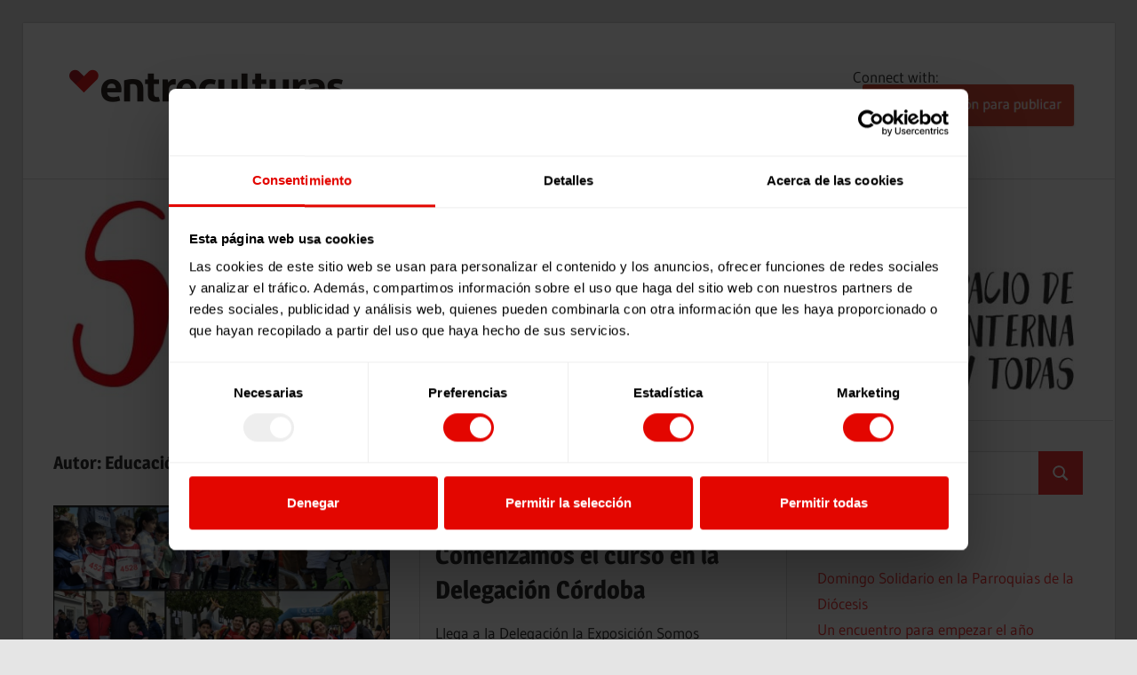

--- FILE ---
content_type: text/html; charset=UTF-8
request_url: https://somos.entreculturas.org/author/educacion_cordoba/
body_size: 15493
content:
<!DOCTYPE html>
<html lang="es">

<head>
<meta charset="UTF-8">
<meta name="viewport" content="width=device-width, initial-scale=1">
<link rel="profile" href="http://gmpg.org/xfn/11">
<link rel="pingback" href="https://somos.entreculturas.org/xmlrpc.php">

<title>Educación Córdoba &#8211; Somos Entreculturas</title>
<meta name='robots' content='noindex, nofollow' />
	<style>img:is([sizes="auto" i], [sizes^="auto," i]) { contain-intrinsic-size: 3000px 1500px }</style>
	<link rel="alternate" type="application/rss+xml" title="Somos Entreculturas &raquo; Feed" href="https://somos.entreculturas.org/feed/" />
<link rel="alternate" type="application/rss+xml" title="Somos Entreculturas &raquo; Feed de los comentarios" href="https://somos.entreculturas.org/comments/feed/" />
<link rel="alternate" type="application/rss+xml" title="Somos Entreculturas &raquo; Feed de entradas de Educación Córdoba" href="/feed/" />
		<!-- This site uses the Google Analytics by ExactMetrics plugin v8.5.0 - Using Analytics tracking - https://www.exactmetrics.com/ -->
							<script src="//www.googletagmanager.com/gtag/js?id=G-XQQJSM6Y11"  data-cfasync="false" data-wpfc-render="false" type="text/javascript" async></script>
			<script data-cfasync="false" data-wpfc-render="false" type="text/javascript">
				var em_version = '8.5.0';
				var em_track_user = true;
				var em_no_track_reason = '';
								var ExactMetricsDefaultLocations = {"page_location":"https:\/\/somos.entreculturas.org\/author\/educacion_cordoba\/"};
				if ( typeof ExactMetricsPrivacyGuardFilter === 'function' ) {
					var ExactMetricsLocations = (typeof ExactMetricsExcludeQuery === 'object') ? ExactMetricsPrivacyGuardFilter( ExactMetricsExcludeQuery ) : ExactMetricsPrivacyGuardFilter( ExactMetricsDefaultLocations );
				} else {
					var ExactMetricsLocations = (typeof ExactMetricsExcludeQuery === 'object') ? ExactMetricsExcludeQuery : ExactMetricsDefaultLocations;
				}

								var disableStrs = [
										'ga-disable-G-XQQJSM6Y11',
									];

				/* Function to detect opted out users */
				function __gtagTrackerIsOptedOut() {
					for (var index = 0; index < disableStrs.length; index++) {
						if (document.cookie.indexOf(disableStrs[index] + '=true') > -1) {
							return true;
						}
					}

					return false;
				}

				/* Disable tracking if the opt-out cookie exists. */
				if (__gtagTrackerIsOptedOut()) {
					for (var index = 0; index < disableStrs.length; index++) {
						window[disableStrs[index]] = true;
					}
				}

				/* Opt-out function */
				function __gtagTrackerOptout() {
					for (var index = 0; index < disableStrs.length; index++) {
						document.cookie = disableStrs[index] + '=true; expires=Thu, 31 Dec 2099 23:59:59 UTC; path=/';
						window[disableStrs[index]] = true;
					}
				}

				if ('undefined' === typeof gaOptout) {
					function gaOptout() {
						__gtagTrackerOptout();
					}
				}
								window.dataLayer = window.dataLayer || [];

				window.ExactMetricsDualTracker = {
					helpers: {},
					trackers: {},
				};
				if (em_track_user) {
					function __gtagDataLayer() {
						dataLayer.push(arguments);
					}

					function __gtagTracker(type, name, parameters) {
						if (!parameters) {
							parameters = {};
						}

						if (parameters.send_to) {
							__gtagDataLayer.apply(null, arguments);
							return;
						}

						if (type === 'event') {
														parameters.send_to = exactmetrics_frontend.v4_id;
							var hookName = name;
							if (typeof parameters['event_category'] !== 'undefined') {
								hookName = parameters['event_category'] + ':' + name;
							}

							if (typeof ExactMetricsDualTracker.trackers[hookName] !== 'undefined') {
								ExactMetricsDualTracker.trackers[hookName](parameters);
							} else {
								__gtagDataLayer('event', name, parameters);
							}
							
						} else {
							__gtagDataLayer.apply(null, arguments);
						}
					}

					__gtagTracker('js', new Date());
					__gtagTracker('set', {
						'developer_id.dNDMyYj': true,
											});
					if ( ExactMetricsLocations.page_location ) {
						__gtagTracker('set', ExactMetricsLocations);
					}
										__gtagTracker('config', 'G-XQQJSM6Y11', {"forceSSL":"true"} );
															window.gtag = __gtagTracker;										(function () {
						/* https://developers.google.com/analytics/devguides/collection/analyticsjs/ */
						/* ga and __gaTracker compatibility shim. */
						var noopfn = function () {
							return null;
						};
						var newtracker = function () {
							return new Tracker();
						};
						var Tracker = function () {
							return null;
						};
						var p = Tracker.prototype;
						p.get = noopfn;
						p.set = noopfn;
						p.send = function () {
							var args = Array.prototype.slice.call(arguments);
							args.unshift('send');
							__gaTracker.apply(null, args);
						};
						var __gaTracker = function () {
							var len = arguments.length;
							if (len === 0) {
								return;
							}
							var f = arguments[len - 1];
							if (typeof f !== 'object' || f === null || typeof f.hitCallback !== 'function') {
								if ('send' === arguments[0]) {
									var hitConverted, hitObject = false, action;
									if ('event' === arguments[1]) {
										if ('undefined' !== typeof arguments[3]) {
											hitObject = {
												'eventAction': arguments[3],
												'eventCategory': arguments[2],
												'eventLabel': arguments[4],
												'value': arguments[5] ? arguments[5] : 1,
											}
										}
									}
									if ('pageview' === arguments[1]) {
										if ('undefined' !== typeof arguments[2]) {
											hitObject = {
												'eventAction': 'page_view',
												'page_path': arguments[2],
											}
										}
									}
									if (typeof arguments[2] === 'object') {
										hitObject = arguments[2];
									}
									if (typeof arguments[5] === 'object') {
										Object.assign(hitObject, arguments[5]);
									}
									if ('undefined' !== typeof arguments[1].hitType) {
										hitObject = arguments[1];
										if ('pageview' === hitObject.hitType) {
											hitObject.eventAction = 'page_view';
										}
									}
									if (hitObject) {
										action = 'timing' === arguments[1].hitType ? 'timing_complete' : hitObject.eventAction;
										hitConverted = mapArgs(hitObject);
										__gtagTracker('event', action, hitConverted);
									}
								}
								return;
							}

							function mapArgs(args) {
								var arg, hit = {};
								var gaMap = {
									'eventCategory': 'event_category',
									'eventAction': 'event_action',
									'eventLabel': 'event_label',
									'eventValue': 'event_value',
									'nonInteraction': 'non_interaction',
									'timingCategory': 'event_category',
									'timingVar': 'name',
									'timingValue': 'value',
									'timingLabel': 'event_label',
									'page': 'page_path',
									'location': 'page_location',
									'title': 'page_title',
									'referrer' : 'page_referrer',
								};
								for (arg in args) {
																		if (!(!args.hasOwnProperty(arg) || !gaMap.hasOwnProperty(arg))) {
										hit[gaMap[arg]] = args[arg];
									} else {
										hit[arg] = args[arg];
									}
								}
								return hit;
							}

							try {
								f.hitCallback();
							} catch (ex) {
							}
						};
						__gaTracker.create = newtracker;
						__gaTracker.getByName = newtracker;
						__gaTracker.getAll = function () {
							return [];
						};
						__gaTracker.remove = noopfn;
						__gaTracker.loaded = true;
						window['__gaTracker'] = __gaTracker;
					})();
									} else {
										console.log("");
					(function () {
						function __gtagTracker() {
							return null;
						}

						window['__gtagTracker'] = __gtagTracker;
						window['gtag'] = __gtagTracker;
					})();
									}
			</script>
				<!-- / Google Analytics by ExactMetrics -->
		<script type="text/javascript">
/* <![CDATA[ */
window._wpemojiSettings = {"baseUrl":"https:\/\/s.w.org\/images\/core\/emoji\/16.0.1\/72x72\/","ext":".png","svgUrl":"https:\/\/s.w.org\/images\/core\/emoji\/16.0.1\/svg\/","svgExt":".svg","source":{"concatemoji":"https:\/\/somos.entreculturas.org\/wp-includes\/js\/wp-emoji-release.min.js?ver=6.8.3"}};
/*! This file is auto-generated */
!function(s,n){var o,i,e;function c(e){try{var t={supportTests:e,timestamp:(new Date).valueOf()};sessionStorage.setItem(o,JSON.stringify(t))}catch(e){}}function p(e,t,n){e.clearRect(0,0,e.canvas.width,e.canvas.height),e.fillText(t,0,0);var t=new Uint32Array(e.getImageData(0,0,e.canvas.width,e.canvas.height).data),a=(e.clearRect(0,0,e.canvas.width,e.canvas.height),e.fillText(n,0,0),new Uint32Array(e.getImageData(0,0,e.canvas.width,e.canvas.height).data));return t.every(function(e,t){return e===a[t]})}function u(e,t){e.clearRect(0,0,e.canvas.width,e.canvas.height),e.fillText(t,0,0);for(var n=e.getImageData(16,16,1,1),a=0;a<n.data.length;a++)if(0!==n.data[a])return!1;return!0}function f(e,t,n,a){switch(t){case"flag":return n(e,"\ud83c\udff3\ufe0f\u200d\u26a7\ufe0f","\ud83c\udff3\ufe0f\u200b\u26a7\ufe0f")?!1:!n(e,"\ud83c\udde8\ud83c\uddf6","\ud83c\udde8\u200b\ud83c\uddf6")&&!n(e,"\ud83c\udff4\udb40\udc67\udb40\udc62\udb40\udc65\udb40\udc6e\udb40\udc67\udb40\udc7f","\ud83c\udff4\u200b\udb40\udc67\u200b\udb40\udc62\u200b\udb40\udc65\u200b\udb40\udc6e\u200b\udb40\udc67\u200b\udb40\udc7f");case"emoji":return!a(e,"\ud83e\udedf")}return!1}function g(e,t,n,a){var r="undefined"!=typeof WorkerGlobalScope&&self instanceof WorkerGlobalScope?new OffscreenCanvas(300,150):s.createElement("canvas"),o=r.getContext("2d",{willReadFrequently:!0}),i=(o.textBaseline="top",o.font="600 32px Arial",{});return e.forEach(function(e){i[e]=t(o,e,n,a)}),i}function t(e){var t=s.createElement("script");t.src=e,t.defer=!0,s.head.appendChild(t)}"undefined"!=typeof Promise&&(o="wpEmojiSettingsSupports",i=["flag","emoji"],n.supports={everything:!0,everythingExceptFlag:!0},e=new Promise(function(e){s.addEventListener("DOMContentLoaded",e,{once:!0})}),new Promise(function(t){var n=function(){try{var e=JSON.parse(sessionStorage.getItem(o));if("object"==typeof e&&"number"==typeof e.timestamp&&(new Date).valueOf()<e.timestamp+604800&&"object"==typeof e.supportTests)return e.supportTests}catch(e){}return null}();if(!n){if("undefined"!=typeof Worker&&"undefined"!=typeof OffscreenCanvas&&"undefined"!=typeof URL&&URL.createObjectURL&&"undefined"!=typeof Blob)try{var e="postMessage("+g.toString()+"("+[JSON.stringify(i),f.toString(),p.toString(),u.toString()].join(",")+"));",a=new Blob([e],{type:"text/javascript"}),r=new Worker(URL.createObjectURL(a),{name:"wpTestEmojiSupports"});return void(r.onmessage=function(e){c(n=e.data),r.terminate(),t(n)})}catch(e){}c(n=g(i,f,p,u))}t(n)}).then(function(e){for(var t in e)n.supports[t]=e[t],n.supports.everything=n.supports.everything&&n.supports[t],"flag"!==t&&(n.supports.everythingExceptFlag=n.supports.everythingExceptFlag&&n.supports[t]);n.supports.everythingExceptFlag=n.supports.everythingExceptFlag&&!n.supports.flag,n.DOMReady=!1,n.readyCallback=function(){n.DOMReady=!0}}).then(function(){return e}).then(function(){var e;n.supports.everything||(n.readyCallback(),(e=n.source||{}).concatemoji?t(e.concatemoji):e.wpemoji&&e.twemoji&&(t(e.twemoji),t(e.wpemoji)))}))}((window,document),window._wpemojiSettings);
/* ]]> */
</script>
<link rel='stylesheet' id='wellington-theme-fonts-css' href='https://somos.entreculturas.org/wp-content/fonts/a35b9d7e81a8611639f9da47fc4b3c92.css?ver=20201110' type='text/css' media='all' />
<style id='wp-emoji-styles-inline-css' type='text/css'>

	img.wp-smiley, img.emoji {
		display: inline !important;
		border: none !important;
		box-shadow: none !important;
		height: 1em !important;
		width: 1em !important;
		margin: 0 0.07em !important;
		vertical-align: -0.1em !important;
		background: none !important;
		padding: 0 !important;
	}
</style>
<link rel='stylesheet' id='wp-block-library-css' href='https://somos.entreculturas.org/wp-includes/css/dist/block-library/style.min.css?ver=6.8.3' type='text/css' media='all' />
<style id='classic-theme-styles-inline-css' type='text/css'>
/*! This file is auto-generated */
.wp-block-button__link{color:#fff;background-color:#32373c;border-radius:9999px;box-shadow:none;text-decoration:none;padding:calc(.667em + 2px) calc(1.333em + 2px);font-size:1.125em}.wp-block-file__button{background:#32373c;color:#fff;text-decoration:none}
</style>
<style id='global-styles-inline-css' type='text/css'>
:root{--wp--preset--aspect-ratio--square: 1;--wp--preset--aspect-ratio--4-3: 4/3;--wp--preset--aspect-ratio--3-4: 3/4;--wp--preset--aspect-ratio--3-2: 3/2;--wp--preset--aspect-ratio--2-3: 2/3;--wp--preset--aspect-ratio--16-9: 16/9;--wp--preset--aspect-ratio--9-16: 9/16;--wp--preset--color--black: #000000;--wp--preset--color--cyan-bluish-gray: #abb8c3;--wp--preset--color--white: #ffffff;--wp--preset--color--pale-pink: #f78da7;--wp--preset--color--vivid-red: #cf2e2e;--wp--preset--color--luminous-vivid-orange: #ff6900;--wp--preset--color--luminous-vivid-amber: #fcb900;--wp--preset--color--light-green-cyan: #7bdcb5;--wp--preset--color--vivid-green-cyan: #00d084;--wp--preset--color--pale-cyan-blue: #8ed1fc;--wp--preset--color--vivid-cyan-blue: #0693e3;--wp--preset--color--vivid-purple: #9b51e0;--wp--preset--color--primary: #ee3333;--wp--preset--color--secondary: #d51a1a;--wp--preset--color--tertiary: #bb0000;--wp--preset--color--accent: #3333ee;--wp--preset--color--highlight: #eeee33;--wp--preset--color--light-gray: #fafafa;--wp--preset--color--gray: #999999;--wp--preset--color--dark-gray: #303030;--wp--preset--gradient--vivid-cyan-blue-to-vivid-purple: linear-gradient(135deg,rgba(6,147,227,1) 0%,rgb(155,81,224) 100%);--wp--preset--gradient--light-green-cyan-to-vivid-green-cyan: linear-gradient(135deg,rgb(122,220,180) 0%,rgb(0,208,130) 100%);--wp--preset--gradient--luminous-vivid-amber-to-luminous-vivid-orange: linear-gradient(135deg,rgba(252,185,0,1) 0%,rgba(255,105,0,1) 100%);--wp--preset--gradient--luminous-vivid-orange-to-vivid-red: linear-gradient(135deg,rgba(255,105,0,1) 0%,rgb(207,46,46) 100%);--wp--preset--gradient--very-light-gray-to-cyan-bluish-gray: linear-gradient(135deg,rgb(238,238,238) 0%,rgb(169,184,195) 100%);--wp--preset--gradient--cool-to-warm-spectrum: linear-gradient(135deg,rgb(74,234,220) 0%,rgb(151,120,209) 20%,rgb(207,42,186) 40%,rgb(238,44,130) 60%,rgb(251,105,98) 80%,rgb(254,248,76) 100%);--wp--preset--gradient--blush-light-purple: linear-gradient(135deg,rgb(255,206,236) 0%,rgb(152,150,240) 100%);--wp--preset--gradient--blush-bordeaux: linear-gradient(135deg,rgb(254,205,165) 0%,rgb(254,45,45) 50%,rgb(107,0,62) 100%);--wp--preset--gradient--luminous-dusk: linear-gradient(135deg,rgb(255,203,112) 0%,rgb(199,81,192) 50%,rgb(65,88,208) 100%);--wp--preset--gradient--pale-ocean: linear-gradient(135deg,rgb(255,245,203) 0%,rgb(182,227,212) 50%,rgb(51,167,181) 100%);--wp--preset--gradient--electric-grass: linear-gradient(135deg,rgb(202,248,128) 0%,rgb(113,206,126) 100%);--wp--preset--gradient--midnight: linear-gradient(135deg,rgb(2,3,129) 0%,rgb(40,116,252) 100%);--wp--preset--font-size--small: 13px;--wp--preset--font-size--medium: 20px;--wp--preset--font-size--large: 36px;--wp--preset--font-size--x-large: 42px;--wp--preset--spacing--20: 0.44rem;--wp--preset--spacing--30: 0.67rem;--wp--preset--spacing--40: 1rem;--wp--preset--spacing--50: 1.5rem;--wp--preset--spacing--60: 2.25rem;--wp--preset--spacing--70: 3.38rem;--wp--preset--spacing--80: 5.06rem;--wp--preset--shadow--natural: 6px 6px 9px rgba(0, 0, 0, 0.2);--wp--preset--shadow--deep: 12px 12px 50px rgba(0, 0, 0, 0.4);--wp--preset--shadow--sharp: 6px 6px 0px rgba(0, 0, 0, 0.2);--wp--preset--shadow--outlined: 6px 6px 0px -3px rgba(255, 255, 255, 1), 6px 6px rgba(0, 0, 0, 1);--wp--preset--shadow--crisp: 6px 6px 0px rgba(0, 0, 0, 1);}:where(.is-layout-flex){gap: 0.5em;}:where(.is-layout-grid){gap: 0.5em;}body .is-layout-flex{display: flex;}.is-layout-flex{flex-wrap: wrap;align-items: center;}.is-layout-flex > :is(*, div){margin: 0;}body .is-layout-grid{display: grid;}.is-layout-grid > :is(*, div){margin: 0;}:where(.wp-block-columns.is-layout-flex){gap: 2em;}:where(.wp-block-columns.is-layout-grid){gap: 2em;}:where(.wp-block-post-template.is-layout-flex){gap: 1.25em;}:where(.wp-block-post-template.is-layout-grid){gap: 1.25em;}.has-black-color{color: var(--wp--preset--color--black) !important;}.has-cyan-bluish-gray-color{color: var(--wp--preset--color--cyan-bluish-gray) !important;}.has-white-color{color: var(--wp--preset--color--white) !important;}.has-pale-pink-color{color: var(--wp--preset--color--pale-pink) !important;}.has-vivid-red-color{color: var(--wp--preset--color--vivid-red) !important;}.has-luminous-vivid-orange-color{color: var(--wp--preset--color--luminous-vivid-orange) !important;}.has-luminous-vivid-amber-color{color: var(--wp--preset--color--luminous-vivid-amber) !important;}.has-light-green-cyan-color{color: var(--wp--preset--color--light-green-cyan) !important;}.has-vivid-green-cyan-color{color: var(--wp--preset--color--vivid-green-cyan) !important;}.has-pale-cyan-blue-color{color: var(--wp--preset--color--pale-cyan-blue) !important;}.has-vivid-cyan-blue-color{color: var(--wp--preset--color--vivid-cyan-blue) !important;}.has-vivid-purple-color{color: var(--wp--preset--color--vivid-purple) !important;}.has-black-background-color{background-color: var(--wp--preset--color--black) !important;}.has-cyan-bluish-gray-background-color{background-color: var(--wp--preset--color--cyan-bluish-gray) !important;}.has-white-background-color{background-color: var(--wp--preset--color--white) !important;}.has-pale-pink-background-color{background-color: var(--wp--preset--color--pale-pink) !important;}.has-vivid-red-background-color{background-color: var(--wp--preset--color--vivid-red) !important;}.has-luminous-vivid-orange-background-color{background-color: var(--wp--preset--color--luminous-vivid-orange) !important;}.has-luminous-vivid-amber-background-color{background-color: var(--wp--preset--color--luminous-vivid-amber) !important;}.has-light-green-cyan-background-color{background-color: var(--wp--preset--color--light-green-cyan) !important;}.has-vivid-green-cyan-background-color{background-color: var(--wp--preset--color--vivid-green-cyan) !important;}.has-pale-cyan-blue-background-color{background-color: var(--wp--preset--color--pale-cyan-blue) !important;}.has-vivid-cyan-blue-background-color{background-color: var(--wp--preset--color--vivid-cyan-blue) !important;}.has-vivid-purple-background-color{background-color: var(--wp--preset--color--vivid-purple) !important;}.has-black-border-color{border-color: var(--wp--preset--color--black) !important;}.has-cyan-bluish-gray-border-color{border-color: var(--wp--preset--color--cyan-bluish-gray) !important;}.has-white-border-color{border-color: var(--wp--preset--color--white) !important;}.has-pale-pink-border-color{border-color: var(--wp--preset--color--pale-pink) !important;}.has-vivid-red-border-color{border-color: var(--wp--preset--color--vivid-red) !important;}.has-luminous-vivid-orange-border-color{border-color: var(--wp--preset--color--luminous-vivid-orange) !important;}.has-luminous-vivid-amber-border-color{border-color: var(--wp--preset--color--luminous-vivid-amber) !important;}.has-light-green-cyan-border-color{border-color: var(--wp--preset--color--light-green-cyan) !important;}.has-vivid-green-cyan-border-color{border-color: var(--wp--preset--color--vivid-green-cyan) !important;}.has-pale-cyan-blue-border-color{border-color: var(--wp--preset--color--pale-cyan-blue) !important;}.has-vivid-cyan-blue-border-color{border-color: var(--wp--preset--color--vivid-cyan-blue) !important;}.has-vivid-purple-border-color{border-color: var(--wp--preset--color--vivid-purple) !important;}.has-vivid-cyan-blue-to-vivid-purple-gradient-background{background: var(--wp--preset--gradient--vivid-cyan-blue-to-vivid-purple) !important;}.has-light-green-cyan-to-vivid-green-cyan-gradient-background{background: var(--wp--preset--gradient--light-green-cyan-to-vivid-green-cyan) !important;}.has-luminous-vivid-amber-to-luminous-vivid-orange-gradient-background{background: var(--wp--preset--gradient--luminous-vivid-amber-to-luminous-vivid-orange) !important;}.has-luminous-vivid-orange-to-vivid-red-gradient-background{background: var(--wp--preset--gradient--luminous-vivid-orange-to-vivid-red) !important;}.has-very-light-gray-to-cyan-bluish-gray-gradient-background{background: var(--wp--preset--gradient--very-light-gray-to-cyan-bluish-gray) !important;}.has-cool-to-warm-spectrum-gradient-background{background: var(--wp--preset--gradient--cool-to-warm-spectrum) !important;}.has-blush-light-purple-gradient-background{background: var(--wp--preset--gradient--blush-light-purple) !important;}.has-blush-bordeaux-gradient-background{background: var(--wp--preset--gradient--blush-bordeaux) !important;}.has-luminous-dusk-gradient-background{background: var(--wp--preset--gradient--luminous-dusk) !important;}.has-pale-ocean-gradient-background{background: var(--wp--preset--gradient--pale-ocean) !important;}.has-electric-grass-gradient-background{background: var(--wp--preset--gradient--electric-grass) !important;}.has-midnight-gradient-background{background: var(--wp--preset--gradient--midnight) !important;}.has-small-font-size{font-size: var(--wp--preset--font-size--small) !important;}.has-medium-font-size{font-size: var(--wp--preset--font-size--medium) !important;}.has-large-font-size{font-size: var(--wp--preset--font-size--large) !important;}.has-x-large-font-size{font-size: var(--wp--preset--font-size--x-large) !important;}
:where(.wp-block-post-template.is-layout-flex){gap: 1.25em;}:where(.wp-block-post-template.is-layout-grid){gap: 1.25em;}
:where(.wp-block-columns.is-layout-flex){gap: 2em;}:where(.wp-block-columns.is-layout-grid){gap: 2em;}
:root :where(.wp-block-pullquote){font-size: 1.5em;line-height: 1.6;}
</style>
<link rel='stylesheet' id='wsl-widget-css' href='https://somos.entreculturas.org/wp-content/plugins/wordpress-social-login/assets/css/style.css?ver=6.8.3' type='text/css' media='all' />
<link rel='stylesheet' id='wp-ulike-css' href='https://somos.entreculturas.org/wp-content/plugins/wp-ulike/assets/css/wp-ulike.min.css?ver=4.8.3.1' type='text/css' media='all' />
<link rel='stylesheet' id='parent-style-css' href='https://somos.entreculturas.org/wp-content/themes/wellington/style.css?ver=6.8.3' type='text/css' media='all' />
<link rel='stylesheet' id='child-style-css' href='https://somos.entreculturas.org/wp-content/themes/wellington-child/style.css?ver=1.0' type='text/css' media='all' />
<link rel='stylesheet' id='wellington-stylesheet-css' href='https://somos.entreculturas.org/wp-content/themes/wellington-child/style.css?ver=1.0' type='text/css' media='all' />
<style id='wellington-stylesheet-inline-css' type='text/css'>
.site-title, .site-description { position: absolute; clip: rect(1px, 1px, 1px, 1px); width: 1px; height: 1px; overflow: hidden; }
</style>
<link rel='stylesheet' id='wellington-safari-flexbox-fixes-css' href='https://somos.entreculturas.org/wp-content/themes/wellington/assets/css/safari-flexbox-fixes.css?ver=20200420' type='text/css' media='all' />
<link rel='stylesheet' id='__EPYT__style-css' href='https://somos.entreculturas.org/wp-content/plugins/youtube-embed-plus/styles/ytprefs.min.css?ver=14.2.4' type='text/css' media='all' />
<style id='__EPYT__style-inline-css' type='text/css'>

                .epyt-gallery-thumb {
                        width: 33.333%;
                }
                
</style>
<script type="text/javascript" src="https://somos.entreculturas.org/wp-content/plugins/google-analytics-dashboard-for-wp/assets/js/frontend-gtag.min.js?ver=8.5.0" id="exactmetrics-frontend-script-js" async="async" data-wp-strategy="async"></script>
<script data-cfasync="false" data-wpfc-render="false" type="text/javascript" id='exactmetrics-frontend-script-js-extra'>/* <![CDATA[ */
var exactmetrics_frontend = {"js_events_tracking":"true","download_extensions":"zip,mp3,mpeg,pdf,docx,pptx,xlsx,rar","inbound_paths":"[{\"path\":\"\\\/go\\\/\",\"label\":\"affiliate\"},{\"path\":\"\\\/recommend\\\/\",\"label\":\"affiliate\"}]","home_url":"https:\/\/somos.entreculturas.org","hash_tracking":"false","v4_id":"G-XQQJSM6Y11"};/* ]]> */
</script>
<!--[if lt IE 9]>
<script type="text/javascript" src="https://somos.entreculturas.org/wp-content/themes/wellington/assets/js/html5shiv.min.js?ver=3.7.3" id="html5shiv-js"></script>
<![endif]-->
<script type="text/javascript" src="https://somos.entreculturas.org/wp-content/themes/wellington/assets/js/svgxuse.min.js?ver=1.2.6" id="svgxuse-js"></script>
<script type="text/javascript" src="https://somos.entreculturas.org/wp-includes/js/jquery/jquery.min.js?ver=3.7.1" id="jquery-core-js"></script>
<script type="text/javascript" src="https://somos.entreculturas.org/wp-includes/js/jquery/jquery-migrate.min.js?ver=3.4.1" id="jquery-migrate-js"></script>
<script type="text/javascript" id="__ytprefs__-js-extra">
/* <![CDATA[ */
var _EPYT_ = {"ajaxurl":"https:\/\/somos.entreculturas.org\/wp-admin\/admin-ajax.php","security":"5a332cb115","gallery_scrolloffset":"20","eppathtoscripts":"https:\/\/somos.entreculturas.org\/wp-content\/plugins\/youtube-embed-plus\/scripts\/","eppath":"https:\/\/somos.entreculturas.org\/wp-content\/plugins\/youtube-embed-plus\/","epresponsiveselector":"[\"iframe.__youtube_prefs_widget__\"]","epdovol":"1","version":"14.2.4","evselector":"iframe.__youtube_prefs__[src], iframe[src*=\"youtube.com\/embed\/\"], iframe[src*=\"youtube-nocookie.com\/embed\/\"]","ajax_compat":"","maxres_facade":"eager","ytapi_load":"light","pause_others":"","stopMobileBuffer":"1","facade_mode":"","not_live_on_channel":""};
/* ]]> */
</script>
<script type="text/javascript" src="https://somos.entreculturas.org/wp-content/plugins/youtube-embed-plus/scripts/ytprefs.min.js?ver=14.2.4" id="__ytprefs__-js"></script>
<link rel="https://api.w.org/" href="https://somos.entreculturas.org/wp-json/" /><link rel="alternate" title="JSON" type="application/json" href="https://somos.entreculturas.org/wp-json/wp/v2/users/131" /><link rel="EditURI" type="application/rsd+xml" title="RSD" href="https://somos.entreculturas.org/xmlrpc.php?rsd" />
<meta name="generator" content="WordPress 6.8.3" />
<!-- Google Tag Manager -->
<script>(function(w,d,s,l,i){w[l]=w[l]||[];w[l].push({'gtm.start':
new Date().getTime(),event:'gtm.js'});var f=d.getElementsByTagName(s)[0],
j=d.createElement(s),dl=l!='dataLayer'?'&l='+l:'';j.async=true;j.src=
'https://www.googletagmanager.com/gtm.js?id='+i+dl;f.parentNode.insertBefore(j,f);
})(window,document,'script','dataLayer','GTM-T8T36PB');</script>
<!-- End Google Tag Manager --><style type="text/css">.recentcomments a{display:inline !important;padding:0 !important;margin:0 !important;}</style><link rel="icon" href="https://somos.entreculturas.org/wp-content/uploads/2020/10/cropped-faviconEC-32x32.png" sizes="32x32" />
<link rel="icon" href="https://somos.entreculturas.org/wp-content/uploads/2020/10/cropped-faviconEC-192x192.png" sizes="192x192" />
<link rel="apple-touch-icon" href="https://somos.entreculturas.org/wp-content/uploads/2020/10/cropped-faviconEC-180x180.png" />
<meta name="msapplication-TileImage" content="https://somos.entreculturas.org/wp-content/uploads/2020/10/cropped-faviconEC-270x270.png" />
		<style type="text/css" id="wp-custom-css">
			/*
Puedes añadir tu propio CSS aquí.

Haz clic en el icono de ayuda de arriba para averiguar más.
*/
.header-image img {
	width: 100%;
}
.site-title {
    display: block;
}
.sidebar ul {
    list-style: none;
}
.sidebar {
    border-top: 1px solid #ddd;
}
img.avatar.avatar-wordpress-social-login.avatar-40.photo {
    border-radius: 35px;
}
.main-navigation-toggle {
    display: none;
}
.mc4wp-form-fields input[type="email"] {
	width: 100%;
}
footer.entry-footer {
    padding-top: 2em;
}
.site-footer .site-info {
    text-align: center;
	float: none;
}
@media only screen and (max-width: 40em) {
.post-layout-columns .post-wrapper .post-column {
    margin-bottom: 1em;
    border-bottom: #dddddd solid thin;
}}
@media only screen and (min-width: 50em) {
.post-layout-columns .post-wrapper .post-column:nth-child(even) {
    padding: 0 2em 0 1em;
    border-left: #dddddd solid thin;
}
.post-layout-columns .post-wrapper .post-column {
    margin-bottom: 1.5em;}
.post-layout-columns .post-wrapper .post-column article.post {
    margin-bottom: 1.5em;
}}
		</style>
		</head>

<body class="archive author author-educacion_cordoba author-131 wp-custom-logo wp-embed-responsive wp-theme-wellington wp-child-theme-wellington-child post-layout-two-columns post-layout-columns">
<!-- Google Tag Manager (noscript) -->
<noscript><iframe src="https://www.googletagmanager.com/ns.html?id=GTM-T8T36PB"
height="0" width="0" style="display:none;visibility:hidden"></iframe></noscript>
<!-- End Google Tag Manager (noscript) -->
	
	<div id="header-top" class="header-bar-wrap"></div>

	<div id="page" class="hfeed site">

		<a class="skip-link screen-reader-text" href="#content">Saltar al contenido</a>

		
		<header id="masthead" class="site-header clearfix" role="banner">

			<div class="header-main container clearfix">

				<div id="logo" class="site-branding clearfix">

					<a href="https://somos.entreculturas.org/" class="custom-logo-link" rel="home"><img width="350" height="70" src="https://somos.entreculturas.org/wp-content/uploads/2020/10/cropped-LogoEC2020_SinFondo.png" class="custom-logo" alt="Somos Entreculturas" decoding="async" srcset="https://somos.entreculturas.org/wp-content/uploads/2020/10/cropped-LogoEC2020_SinFondo.png 350w, https://somos.entreculturas.org/wp-content/uploads/2020/10/cropped-LogoEC2020_SinFondo-300x60.png 300w" sizes="(max-width: 350px) 100vw, 350px" /></a>					
			<p class="site-title"><a href="https://somos.entreculturas.org/" rel="home">Somos Entreculturas</a></p>

								
			<p class="site-description">Blog de comunicaci&oacute;n interna</p>

			
				</div><!-- .site-branding -->

				<div class="header-widgets clearfix">

					<aside id="codewidget-2" class="header-widget widget_codewidget"><div class="code-widget">
<!--
	wsl_render_auth_widget
	WordPress Social Login 3.0.3.
	http://wordpress.org/plugins/wordpress-social-login/
-->

<style type="text/css">
.wp-social-login-connect-with{}.wp-social-login-provider-list{}.wp-social-login-provider-list a{}.wp-social-login-provider-list img{}.wp-social-login-provider-google img{content: url(/wp-content/uploads/2017/09/IniciaSesionParaPublicar.png);height: 50px}.wsl_connect_with_provider{}</style>

<div class="wp-social-login-widget">

	<div class="wp-social-login-connect-with">Connect with:</div>

	<div class="wp-social-login-provider-list">

		<a rel="nofollow" href="https://somos.entreculturas.org/acceso/?action=wordpress_social_authenticate&#038;mode=login&#038;provider=Google&#038;redirect_to=https%3A%2F%2Fsomos.entreculturas.org%2Fauthor%2Feducacion_cordoba%2F" title="Connect with Google" class="wp-social-login-provider wp-social-login-provider-google" data-provider="Google" role="button">
			<img alt="Google" src="https://somos.entreculturas.org/wp-content/plugins/wordpress-social-login/assets/img/32x32/wpzoom/google.png" aria-hidden="true" />
		</a>

	</div>

	<div class="wp-social-login-widget-clearing"></div>

</div>

<!-- wsl_render_auth_widget -->

</div></aside>
				</div><!-- .header-widgets -->

			</div><!-- .header-main -->

			

	<div id="main-navigation-wrap" class="primary-navigation-wrap">

		
		<button class="primary-menu-toggle menu-toggle" aria-controls="primary-menu" aria-expanded="false" >
			<svg class="icon icon-menu" aria-hidden="true" role="img"> <use xlink:href="https://somos.entreculturas.org/wp-content/themes/wellington/assets/icons/genericons-neue.svg#menu"></use> </svg><svg class="icon icon-close" aria-hidden="true" role="img"> <use xlink:href="https://somos.entreculturas.org/wp-content/themes/wellington/assets/icons/genericons-neue.svg#close"></use> </svg>			<span class="menu-toggle-text">Navegación</span>
		</button>

		<div class="primary-navigation">

			<nav id="site-navigation" class="main-navigation" role="navigation"  aria-label="Menú principal">

							</nav><!-- #site-navigation -->

		</div><!-- .primary-navigation -->

	</div>



		</header><!-- #masthead -->

		
		
			<div id="headimg" class="header-image">

			
				<a href="/">
					<img src="https://somos.entreculturas.org/wp-content/uploads/2017/09/cabecera-somos-final.jpg" srcset="https://somos.entreculturas.org/wp-content/uploads/2017/09/cabecera-somos-final.jpg 1024w, https://somos.entreculturas.org/wp-content/uploads/2017/09/cabecera-somos-final-300x66.jpg 300w, https://somos.entreculturas.org/wp-content/uploads/2017/09/cabecera-somos-final-768x170.jpg 768w, https://somos.entreculturas.org/wp-content/uploads/2017/09/cabecera-somos-final-1280x283.jpg 1280w" width="1024" height="226" alt="Somos Entreculturas">
				</a>

			
			</div>

			
		
		
		<div id="content" class="site-content container clearfix">

	<section id="primary" class="content-archive content-area">
		<main id="main" class="site-main" role="main">

		
			<header class="page-header">

				<h1 class="archive-title">Autor: <span>Educación Córdoba</span></h1>				
			</header><!-- .page-header -->

			<div id="post-wrapper" class="post-wrapper clearfix">

				
<div class="post-column clearfix">

	<article id="post-23265" class="post-23265 post type-post status-publish format-standard has-post-thumbnail hentry category-general tag-correporunacausa tag-carrera-solidaria tag-delegacion-de-cordoba tag-emergencia">

		
			<a class="wp-post-image-link" href="https://somos.entreculturas.org/general/la-carrera-de-entreculturas-de-cordoba-lleno-las-calles-en-pedro-abad/" rel="bookmark">
				<img width="880" height="660" src="https://somos.entreculturas.org/wp-content/uploads/2025/03/IMG-20250318-WA0000-880x660.jpg" class="attachment-post-thumbnail size-post-thumbnail wp-post-image" alt="" decoding="async" fetchpriority="high" srcset="https://somos.entreculturas.org/wp-content/uploads/2025/03/IMG-20250318-WA0000-880x660.jpg 880w, https://somos.entreculturas.org/wp-content/uploads/2025/03/IMG-20250318-WA0000-300x224.jpg 300w" sizes="(max-width: 880px) 100vw, 880px" />			</a>

			
		<header class="entry-header">

			<div class="entry-meta"><span class="meta-date"><a href="https://somos.entreculturas.org/general/la-carrera-de-entreculturas-de-cordoba-lleno-las-calles-en-pedro-abad/" title="8:37 pm" rel="bookmark"><time class="entry-date published updated" datetime="2025-03-17T20:37:49+01:00">17 marzo, 2025</time></a></span><span class="meta-author"> <span class="author vcard"><a class="url fn n" href="" title="Ver todas las entradas de Educación Córdoba" rel="author">Educación Córdoba</a></span></span></div>
			<h2 class="entry-title"><a href="https://somos.entreculturas.org/general/la-carrera-de-entreculturas-de-cordoba-lleno-las-calles-en-pedro-abad/" rel="bookmark">Carrera de Entreculturas de Córdoba, llenó las calles en Pedro Abad</a></h2>
		</header><!-- .entry-header -->

		<div class="entry-content entry-excerpt clearfix">
			<p>El pasado sábado 15 de marzo, la Carrera de Entreculturas de Córdoba, llenó las calles en Pedro Abad, con más</p>
		<div class="wpulike wpulike-robeen " ><div class="wp_ulike_general_class wp_ulike_is_restricted"><button type="button"
					aria-label="Like Button"
					data-ulike-id="23265"
					data-ulike-nonce="b3ba860109"
					data-ulike-type="post"
					data-ulike-template="wpulike-robeen"
					data-ulike-display-likers="1"
					data-ulike-likers-style="popover"
					class="wp_ulike_btn wp_ulike_put_image wp_post_btn_23265"></button><span class="count-box wp_ulike_counter_up" data-ulike-counter-value="+1"></span>			</div></div>
				
			<a href="https://somos.entreculturas.org/general/la-carrera-de-entreculturas-de-cordoba-lleno-las-calles-en-pedro-abad/" class="more-link">Seguir leyendo</a>

					</div><!-- .entry-content -->

	</article>

</div>

<div class="post-column clearfix">

	<article id="post-15951" class="post-15951 post type-post status-publish format-standard hentry category-general">

		
		<header class="entry-header">

			<div class="entry-meta"><span class="meta-date"><a href="https://somos.entreculturas.org/general/borrador-automatico/" title="12:32 pm" rel="bookmark"><time class="entry-date published updated" datetime="2022-10-11T12:32:12+02:00">11 octubre, 2022</time></a></span><span class="meta-author"> <span class="author vcard"><a class="url fn n" href="" title="Ver todas las entradas de Educación Córdoba" rel="author">Educación Córdoba</a></span></span></div>
			<h2 class="entry-title"><a href="https://somos.entreculturas.org/general/borrador-automatico/" rel="bookmark">Comenzamos el curso en la Delegación Córdoba</a></h2>
		</header><!-- .entry-header -->

		<div class="entry-content entry-excerpt clearfix">
			<p>Llega a la Delegación la Exposición Somos Amazonía Defensoras de la Naturaleza del 14 al 30 de septiembre, que visitan</p>
		<div class="wpulike wpulike-robeen " ><div class="wp_ulike_general_class wp_ulike_is_restricted"><button type="button"
					aria-label="Like Button"
					data-ulike-id="15951"
					data-ulike-nonce="ea1cead222"
					data-ulike-type="post"
					data-ulike-template="wpulike-robeen"
					data-ulike-display-likers="1"
					data-ulike-likers-style="popover"
					class="wp_ulike_btn wp_ulike_put_image wp_post_btn_15951"></button><span class="count-box wp_ulike_counter_up" data-ulike-counter-value="+1"></span>			</div></div>
				
			<a href="https://somos.entreculturas.org/general/borrador-automatico/" class="more-link">Seguir leyendo</a>

					</div><!-- .entry-content -->

	</article>

</div>

<div class="post-column clearfix">

	<article id="post-15633" class="post-15633 post type-post status-publish format-standard hentry category-general">

		
		<header class="entry-header">

			<div class="entry-meta"><span class="meta-date"><a href="https://somos.entreculturas.org/general/15633/" title="9:55 am" rel="bookmark"><time class="entry-date published updated" datetime="2022-07-06T09:55:46+02:00">6 julio, 2022</time></a></span><span class="meta-author"> <span class="author vcard"><a class="url fn n" href="" title="Ver todas las entradas de Educación Córdoba" rel="author">Educación Córdoba</a></span></span></div>
			<h2 class="entry-title"><a href="https://somos.entreculturas.org/general/15633/" rel="bookmark">FELIZ VERANO!!</a></h2>
		</header><!-- .entry-header -->

		<div class="entry-content entry-excerpt clearfix">
			<p>  La Delegación de Córdoba finaliza el curso en clave de agradecimiento El pasado martes nos reunimos en la delegación</p>
		<div class="wpulike wpulike-robeen " ><div class="wp_ulike_general_class wp_ulike_is_restricted"><button type="button"
					aria-label="Like Button"
					data-ulike-id="15633"
					data-ulike-nonce="e5de6adaa8"
					data-ulike-type="post"
					data-ulike-template="wpulike-robeen"
					data-ulike-display-likers="1"
					data-ulike-likers-style="popover"
					class="wp_ulike_btn wp_ulike_put_image wp_post_btn_15633"></button><span class="count-box wp_ulike_counter_up" data-ulike-counter-value="0"></span>			</div></div>
				
			<a href="https://somos.entreculturas.org/general/15633/" class="more-link">Seguir leyendo</a>

					</div><!-- .entry-content -->

	</article>

</div>

<div class="post-column clearfix">

	<article id="post-15597" class="post-15597 post type-post status-publish format-standard hentry category-general tag-cordoba">

		
		<header class="entry-header">

			<div class="entry-meta"><span class="meta-date"><a href="https://somos.entreculturas.org/general/el-pintor-cordobes-jose-luis-munoz-baena-dona-uno-de-sus-cuadros-a-entreculturas-cordoba/" title="11:35 am" rel="bookmark"><time class="entry-date published updated" datetime="2022-06-28T11:35:03+02:00">28 junio, 2022</time></a></span><span class="meta-author"> <span class="author vcard"><a class="url fn n" href="" title="Ver todas las entradas de Educación Córdoba" rel="author">Educación Córdoba</a></span></span></div>
			<h2 class="entry-title"><a href="https://somos.entreculturas.org/general/el-pintor-cordobes-jose-luis-munoz-baena-dona-uno-de-sus-cuadros-a-entreculturas-cordoba/" rel="bookmark">El pintor cordobés José Luis Muñoz Baena dona uno de sus cuadros a ENTRECULTURAS Córdoba</a></h2>
		</header><!-- .entry-header -->

		<div class="entry-content entry-excerpt clearfix">
			<p>José Luis Muñoz Baena dona a Entreculturas uno de sus cuadros para que lo ofrezcamos entre todas las personas vinculadas</p>
		<div class="wpulike wpulike-robeen " ><div class="wp_ulike_general_class wp_ulike_is_restricted"><button type="button"
					aria-label="Like Button"
					data-ulike-id="15597"
					data-ulike-nonce="cc3fd49e55"
					data-ulike-type="post"
					data-ulike-template="wpulike-robeen"
					data-ulike-display-likers="1"
					data-ulike-likers-style="popover"
					class="wp_ulike_btn wp_ulike_put_image wp_post_btn_15597"></button><span class="count-box wp_ulike_counter_up" data-ulike-counter-value="0"></span>			</div></div>
				
			<a href="https://somos.entreculturas.org/general/el-pintor-cordobes-jose-luis-munoz-baena-dona-uno-de-sus-cuadros-a-entreculturas-cordoba/" class="more-link">Seguir leyendo</a>

					</div><!-- .entry-content -->

	</article>

</div>

<div class="post-column clearfix">

	<article id="post-15139" class="post-15139 post type-post status-publish format-standard has-post-thumbnail hentry category-general">

		
			<a class="wp-post-image-link" href="https://somos.entreculturas.org/general/las-alumnas-y-alumnos-del-ies-maimonides-de-cordoba-visitan-la-exposicion-somos-migrantes/" rel="bookmark">
				<img width="880" height="660" src="https://somos.entreculturas.org/wp-content/uploads/2022/05/WhatsApp-Image-2022-05-17-at-16.37.09-880x660.jpeg" class="attachment-post-thumbnail size-post-thumbnail wp-post-image" alt="" decoding="async" srcset="https://somos.entreculturas.org/wp-content/uploads/2022/05/WhatsApp-Image-2022-05-17-at-16.37.09-880x660.jpeg 880w, https://somos.entreculturas.org/wp-content/uploads/2022/05/WhatsApp-Image-2022-05-17-at-16.37.09-300x224.jpeg 300w" sizes="(max-width: 880px) 100vw, 880px" />			</a>

			
		<header class="entry-header">

			<div class="entry-meta"><span class="meta-date"><a href="https://somos.entreculturas.org/general/las-alumnas-y-alumnos-del-ies-maimonides-de-cordoba-visitan-la-exposicion-somos-migrantes/" title="5:47 pm" rel="bookmark"><time class="entry-date published updated" datetime="2022-05-17T17:47:47+02:00">17 mayo, 2022</time></a></span><span class="meta-author"> <span class="author vcard"><a class="url fn n" href="" title="Ver todas las entradas de Educación Córdoba" rel="author">Educación Córdoba</a></span></span></div>
			<h2 class="entry-title"><a href="https://somos.entreculturas.org/general/las-alumnas-y-alumnos-del-ies-maimonides-de-cordoba-visitan-la-exposicion-somos-migrantes/" rel="bookmark">Las alumnas y alumnos del IES Maimónides de Córdoba, visitan la Exposición SOMOS MIGRANTES</a></h2>
		</header><!-- .entry-header -->

		<div class="entry-content entry-excerpt clearfix">
			<p>60 alumnos, alumnas y profesores de 3º y 4º de ESO visitan La Exposición «Somos personas migrantes, desplazadas y refugiadas»,</p>
		<div class="wpulike wpulike-robeen " ><div class="wp_ulike_general_class wp_ulike_is_restricted"><button type="button"
					aria-label="Like Button"
					data-ulike-id="15139"
					data-ulike-nonce="3c83586f10"
					data-ulike-type="post"
					data-ulike-template="wpulike-robeen"
					data-ulike-display-likers="1"
					data-ulike-likers-style="popover"
					class="wp_ulike_btn wp_ulike_put_image wp_post_btn_15139"></button><span class="count-box wp_ulike_counter_up" data-ulike-counter-value="0"></span>			</div></div>
				
			<a href="https://somos.entreculturas.org/general/las-alumnas-y-alumnos-del-ies-maimonides-de-cordoba-visitan-la-exposicion-somos-migrantes/" class="more-link">Seguir leyendo</a>

					</div><!-- .entry-content -->

	</article>

</div>

<div class="post-column clearfix">

	<article id="post-14859" class="post-14859 post type-post status-publish format-standard has-post-thumbnail hentry category-general">

		
			<a class="wp-post-image-link" href="https://somos.entreculturas.org/general/visita-de-estudiantes-de-loyola-a-la-sede-de-entreculturas-en-cordoba/" rel="bookmark">
				<img width="880" height="660" src="https://somos.entreculturas.org/wp-content/uploads/2022/04/WhatsApp-Image-2022-04-21-at-18.06.22-1-880x660.jpeg" class="attachment-post-thumbnail size-post-thumbnail wp-post-image" alt="" decoding="async" srcset="https://somos.entreculturas.org/wp-content/uploads/2022/04/WhatsApp-Image-2022-04-21-at-18.06.22-1-880x660.jpeg 880w, https://somos.entreculturas.org/wp-content/uploads/2022/04/WhatsApp-Image-2022-04-21-at-18.06.22-1-300x225.jpeg 300w, https://somos.entreculturas.org/wp-content/uploads/2022/04/WhatsApp-Image-2022-04-21-at-18.06.22-1-scaled.jpeg 1024w, https://somos.entreculturas.org/wp-content/uploads/2022/04/WhatsApp-Image-2022-04-21-at-18.06.22-1-768x576.jpeg 768w, https://somos.entreculturas.org/wp-content/uploads/2022/04/WhatsApp-Image-2022-04-21-at-18.06.22-1-1536x1152.jpeg 1536w" sizes="(max-width: 880px) 100vw, 880px" />			</a>

			
		<header class="entry-header">

			<div class="entry-meta"><span class="meta-date"><a href="https://somos.entreculturas.org/general/visita-de-estudiantes-de-loyola-a-la-sede-de-entreculturas-en-cordoba/" title="8:26 pm" rel="bookmark"><time class="entry-date published updated" datetime="2022-04-24T20:26:03+02:00">24 abril, 2022</time></a></span><span class="meta-author"> <span class="author vcard"><a class="url fn n" href="" title="Ver todas las entradas de Educación Córdoba" rel="author">Educación Córdoba</a></span></span></div>
			<h2 class="entry-title"><a href="https://somos.entreculturas.org/general/visita-de-estudiantes-de-loyola-a-la-sede-de-entreculturas-en-cordoba/" rel="bookmark">VISITA DE ESTUDIANTES DE LOYOLA A LA SEDE DE ENTRECULTURAS EN CÓRDOBA</a></h2>
		</header><!-- .entry-header -->

		<div class="entry-content entry-excerpt clearfix">
			<p>Seis alumnos de la Universidad Loyola conocen la labor que realiza Entreculturas en Córdoba. El jueves 21 de abril un grupo</p>
		<div class="wpulike wpulike-robeen " ><div class="wp_ulike_general_class wp_ulike_is_restricted"><button type="button"
					aria-label="Like Button"
					data-ulike-id="14859"
					data-ulike-nonce="d8b51cb557"
					data-ulike-type="post"
					data-ulike-template="wpulike-robeen"
					data-ulike-display-likers="1"
					data-ulike-likers-style="popover"
					class="wp_ulike_btn wp_ulike_put_image wp_post_btn_14859"></button><span class="count-box wp_ulike_counter_up" data-ulike-counter-value="0"></span>			</div></div>
				
			<a href="https://somos.entreculturas.org/general/visita-de-estudiantes-de-loyola-a-la-sede-de-entreculturas-en-cordoba/" class="more-link">Seguir leyendo</a>

					</div><!-- .entry-content -->

	</article>

</div>

<div class="post-column clearfix">

	<article id="post-14669" class="post-14669 post type-post status-publish format-standard hentry category-general">

		
		<header class="entry-header">

			<div class="entry-meta"><span class="meta-date"><a href="https://somos.entreculturas.org/general/viernes-solidario-caritas-parroquial-trinitarios-y-entreculturas-en-cordoba/" title="1:42 pm" rel="bookmark"><time class="entry-date published updated" datetime="2022-03-22T13:42:35+01:00">22 marzo, 2022</time></a></span><span class="meta-author"> <span class="author vcard"><a class="url fn n" href="" title="Ver todas las entradas de Educación Córdoba" rel="author">Educación Córdoba</a></span></span></div>
			<h2 class="entry-title"><a href="https://somos.entreculturas.org/general/viernes-solidario-caritas-parroquial-trinitarios-y-entreculturas-en-cordoba/" rel="bookmark">Viernes Solidario Cáritas Parroquial Trinitarios y Entreculturas en Córdoba</a></h2>
		</header><!-- .entry-header -->

		<div class="entry-content entry-excerpt clearfix">
			<p>Este pasado día 18 de marzo, tuvo lugar el “Viernes Solidario” en la parroquia Trinitaria Ntra. Sra. de Gracia y</p>
		<div class="wpulike wpulike-robeen " ><div class="wp_ulike_general_class wp_ulike_is_restricted"><button type="button"
					aria-label="Like Button"
					data-ulike-id="14669"
					data-ulike-nonce="8624cab5bf"
					data-ulike-type="post"
					data-ulike-template="wpulike-robeen"
					data-ulike-display-likers="1"
					data-ulike-likers-style="popover"
					class="wp_ulike_btn wp_ulike_put_image wp_post_btn_14669"></button><span class="count-box wp_ulike_counter_up" data-ulike-counter-value="0"></span>			</div></div>
				
			<a href="https://somos.entreculturas.org/general/viernes-solidario-caritas-parroquial-trinitarios-y-entreculturas-en-cordoba/" class="more-link">Seguir leyendo</a>

					</div><!-- .entry-content -->

	</article>

</div>

			</div>

			
		
		</main><!-- #main -->
	</section><!-- #primary -->

	
	<section id="secondary" class="sidebar widget-area clearfix" role="complementary">

		<aside id="search-2" class="widget widget_search clearfix">
<form role="search" method="get" class="search-form" action="https://somos.entreculturas.org/">
	<label>
		<span class="screen-reader-text">Buscar:</span>
		<input type="search" class="search-field"
			placeholder="Buscar &hellip;"
			value="" name="s"
			title="Buscar:" />
	</label>
	<button type="submit" class="search-submit">
		<svg class="icon icon-search" aria-hidden="true" role="img"> <use xlink:href="https://somos.entreculturas.org/wp-content/themes/wellington/assets/icons/genericons-neue.svg#search"></use> </svg>		<span class="screen-reader-text">Buscar</span>
	</button>
</form>
</aside>
		<aside id="recent-posts-2" class="widget widget_recent_entries clearfix">
		<div class="widget-header"><h3 class="widget-title">Entradas recientes</h3></div>
		<ul>
											<li>
					<a href="https://somos.entreculturas.org/general/domingo-solidario-en-la-parroquias-de-la-diocesis/">Domingo Solidario en la Parroquias de la Diócesis</a>
									</li>
											<li>
					<a href="https://somos.entreculturas.org/general/un-encuentro-para-empezar-el-ano/">Un encuentro para empezar el año</a>
									</li>
											<li>
					<a href="https://somos.entreculturas.org/general/entreculturas-evalua-su-primer-plan-de-igualdad/">Entreculturas evalúa su primer Plan de Igualdad.</a>
									</li>
											<li>
					<a href="https://somos.entreculturas.org/general/2026_esperanza-radical-por-ramon-almansa/">#2026_Esperanza Radical, por Ramón Almansa</a>
									</li>
											<li>
					<a href="https://somos.entreculturas.org/general/la-luz-de-las-ninas-un-ano-mas-promoviendo-la-igualdad-de-oportunidades-para-las-ninas/">La LUZ de las NIÑAS, un año más, promoviendo la igualdad de oportunidades para las niñas</a>
									</li>
					</ul>

		</aside><aside id="archives-2" class="widget widget_archive clearfix"><div class="widget-header"><h3 class="widget-title">Entradas por mes</h3></div>		<label class="screen-reader-text" for="archives-dropdown-2">Entradas por mes</label>
		<select id="archives-dropdown-2" name="archive-dropdown">
			
			<option value="">Elegir el mes</option>
				<option value='https://somos.entreculturas.org/2026/01/'> enero 2026 &nbsp;(12)</option>
	<option value='https://somos.entreculturas.org/2025/12/'> diciembre 2025 &nbsp;(49)</option>
	<option value='https://somos.entreculturas.org/2025/11/'> noviembre 2025 &nbsp;(48)</option>
	<option value='https://somos.entreculturas.org/2025/10/'> octubre 2025 &nbsp;(48)</option>
	<option value='https://somos.entreculturas.org/2025/09/'> septiembre 2025 &nbsp;(37)</option>
	<option value='https://somos.entreculturas.org/2025/07/'> julio 2025 &nbsp;(22)</option>
	<option value='https://somos.entreculturas.org/2025/06/'> junio 2025 &nbsp;(57)</option>
	<option value='https://somos.entreculturas.org/2025/05/'> mayo 2025 &nbsp;(46)</option>
	<option value='https://somos.entreculturas.org/2025/04/'> abril 2025 &nbsp;(38)</option>
	<option value='https://somos.entreculturas.org/2025/03/'> marzo 2025 &nbsp;(61)</option>
	<option value='https://somos.entreculturas.org/2025/02/'> febrero 2025 &nbsp;(50)</option>
	<option value='https://somos.entreculturas.org/2025/01/'> enero 2025 &nbsp;(33)</option>
	<option value='https://somos.entreculturas.org/2024/12/'> diciembre 2024 &nbsp;(40)</option>
	<option value='https://somos.entreculturas.org/2024/11/'> noviembre 2024 &nbsp;(33)</option>
	<option value='https://somos.entreculturas.org/2024/10/'> octubre 2024 &nbsp;(37)</option>
	<option value='https://somos.entreculturas.org/2024/09/'> septiembre 2024 &nbsp;(32)</option>
	<option value='https://somos.entreculturas.org/2024/07/'> julio 2024 &nbsp;(18)</option>
	<option value='https://somos.entreculturas.org/2024/06/'> junio 2024 &nbsp;(32)</option>
	<option value='https://somos.entreculturas.org/2024/05/'> mayo 2024 &nbsp;(42)</option>
	<option value='https://somos.entreculturas.org/2024/04/'> abril 2024 &nbsp;(51)</option>
	<option value='https://somos.entreculturas.org/2024/03/'> marzo 2024 &nbsp;(27)</option>
	<option value='https://somos.entreculturas.org/2024/02/'> febrero 2024 &nbsp;(32)</option>
	<option value='https://somos.entreculturas.org/2024/01/'> enero 2024 &nbsp;(29)</option>
	<option value='https://somos.entreculturas.org/2023/12/'> diciembre 2023 &nbsp;(30)</option>
	<option value='https://somos.entreculturas.org/2023/11/'> noviembre 2023 &nbsp;(38)</option>
	<option value='https://somos.entreculturas.org/2023/10/'> octubre 2023 &nbsp;(29)</option>
	<option value='https://somos.entreculturas.org/2023/09/'> septiembre 2023 &nbsp;(21)</option>
	<option value='https://somos.entreculturas.org/2023/08/'> agosto 2023 &nbsp;(1)</option>
	<option value='https://somos.entreculturas.org/2023/07/'> julio 2023 &nbsp;(37)</option>
	<option value='https://somos.entreculturas.org/2023/06/'> junio 2023 &nbsp;(47)</option>
	<option value='https://somos.entreculturas.org/2023/05/'> mayo 2023 &nbsp;(40)</option>
	<option value='https://somos.entreculturas.org/2023/04/'> abril 2023 &nbsp;(28)</option>
	<option value='https://somos.entreculturas.org/2023/03/'> marzo 2023 &nbsp;(41)</option>
	<option value='https://somos.entreculturas.org/2023/02/'> febrero 2023 &nbsp;(36)</option>
	<option value='https://somos.entreculturas.org/2023/01/'> enero 2023 &nbsp;(32)</option>
	<option value='https://somos.entreculturas.org/2022/12/'> diciembre 2022 &nbsp;(35)</option>
	<option value='https://somos.entreculturas.org/2022/11/'> noviembre 2022 &nbsp;(37)</option>
	<option value='https://somos.entreculturas.org/2022/10/'> octubre 2022 &nbsp;(34)</option>
	<option value='https://somos.entreculturas.org/2022/09/'> septiembre 2022 &nbsp;(23)</option>
	<option value='https://somos.entreculturas.org/2022/07/'> julio 2022 &nbsp;(17)</option>
	<option value='https://somos.entreculturas.org/2022/06/'> junio 2022 &nbsp;(32)</option>
	<option value='https://somos.entreculturas.org/2022/05/'> mayo 2022 &nbsp;(53)</option>
	<option value='https://somos.entreculturas.org/2022/04/'> abril 2022 &nbsp;(21)</option>
	<option value='https://somos.entreculturas.org/2022/03/'> marzo 2022 &nbsp;(35)</option>
	<option value='https://somos.entreculturas.org/2022/02/'> febrero 2022 &nbsp;(36)</option>
	<option value='https://somos.entreculturas.org/2022/01/'> enero 2022 &nbsp;(25)</option>
	<option value='https://somos.entreculturas.org/2021/12/'> diciembre 2021 &nbsp;(37)</option>
	<option value='https://somos.entreculturas.org/2021/11/'> noviembre 2021 &nbsp;(49)</option>
	<option value='https://somos.entreculturas.org/2021/10/'> octubre 2021 &nbsp;(41)</option>
	<option value='https://somos.entreculturas.org/2021/09/'> septiembre 2021 &nbsp;(28)</option>
	<option value='https://somos.entreculturas.org/2021/08/'> agosto 2021 &nbsp;(5)</option>
	<option value='https://somos.entreculturas.org/2021/07/'> julio 2021 &nbsp;(27)</option>
	<option value='https://somos.entreculturas.org/2021/06/'> junio 2021 &nbsp;(45)</option>
	<option value='https://somos.entreculturas.org/2021/05/'> mayo 2021 &nbsp;(48)</option>
	<option value='https://somos.entreculturas.org/2021/04/'> abril 2021 &nbsp;(43)</option>
	<option value='https://somos.entreculturas.org/2021/03/'> marzo 2021 &nbsp;(48)</option>
	<option value='https://somos.entreculturas.org/2021/02/'> febrero 2021 &nbsp;(31)</option>
	<option value='https://somos.entreculturas.org/2021/01/'> enero 2021 &nbsp;(18)</option>
	<option value='https://somos.entreculturas.org/2020/12/'> diciembre 2020 &nbsp;(38)</option>
	<option value='https://somos.entreculturas.org/2020/11/'> noviembre 2020 &nbsp;(40)</option>
	<option value='https://somos.entreculturas.org/2020/10/'> octubre 2020 &nbsp;(37)</option>
	<option value='https://somos.entreculturas.org/2020/09/'> septiembre 2020 &nbsp;(27)</option>
	<option value='https://somos.entreculturas.org/2020/08/'> agosto 2020 &nbsp;(12)</option>
	<option value='https://somos.entreculturas.org/2020/07/'> julio 2020 &nbsp;(21)</option>
	<option value='https://somos.entreculturas.org/2020/06/'> junio 2020 &nbsp;(42)</option>
	<option value='https://somos.entreculturas.org/2020/05/'> mayo 2020 &nbsp;(55)</option>
	<option value='https://somos.entreculturas.org/2020/04/'> abril 2020 &nbsp;(37)</option>
	<option value='https://somos.entreculturas.org/2020/03/'> marzo 2020 &nbsp;(32)</option>
	<option value='https://somos.entreculturas.org/2020/02/'> febrero 2020 &nbsp;(46)</option>
	<option value='https://somos.entreculturas.org/2020/01/'> enero 2020 &nbsp;(26)</option>
	<option value='https://somos.entreculturas.org/2019/12/'> diciembre 2019 &nbsp;(46)</option>
	<option value='https://somos.entreculturas.org/2019/11/'> noviembre 2019 &nbsp;(36)</option>
	<option value='https://somos.entreculturas.org/2019/10/'> octubre 2019 &nbsp;(34)</option>
	<option value='https://somos.entreculturas.org/2019/09/'> septiembre 2019 &nbsp;(28)</option>
	<option value='https://somos.entreculturas.org/2019/08/'> agosto 2019 &nbsp;(2)</option>
	<option value='https://somos.entreculturas.org/2019/07/'> julio 2019 &nbsp;(22)</option>
	<option value='https://somos.entreculturas.org/2019/06/'> junio 2019 &nbsp;(25)</option>
	<option value='https://somos.entreculturas.org/2019/05/'> mayo 2019 &nbsp;(47)</option>
	<option value='https://somos.entreculturas.org/2019/04/'> abril 2019 &nbsp;(47)</option>
	<option value='https://somos.entreculturas.org/2019/03/'> marzo 2019 &nbsp;(48)</option>
	<option value='https://somos.entreculturas.org/2019/02/'> febrero 2019 &nbsp;(37)</option>
	<option value='https://somos.entreculturas.org/2019/01/'> enero 2019 &nbsp;(38)</option>
	<option value='https://somos.entreculturas.org/2018/12/'> diciembre 2018 &nbsp;(39)</option>
	<option value='https://somos.entreculturas.org/2018/11/'> noviembre 2018 &nbsp;(52)</option>
	<option value='https://somos.entreculturas.org/2018/10/'> octubre 2018 &nbsp;(36)</option>
	<option value='https://somos.entreculturas.org/2018/09/'> septiembre 2018 &nbsp;(24)</option>
	<option value='https://somos.entreculturas.org/2018/08/'> agosto 2018 &nbsp;(4)</option>
	<option value='https://somos.entreculturas.org/2018/07/'> julio 2018 &nbsp;(31)</option>
	<option value='https://somos.entreculturas.org/2018/06/'> junio 2018 &nbsp;(64)</option>
	<option value='https://somos.entreculturas.org/2018/05/'> mayo 2018 &nbsp;(49)</option>
	<option value='https://somos.entreculturas.org/2018/04/'> abril 2018 &nbsp;(48)</option>
	<option value='https://somos.entreculturas.org/2018/03/'> marzo 2018 &nbsp;(50)</option>
	<option value='https://somos.entreculturas.org/2018/02/'> febrero 2018 &nbsp;(45)</option>
	<option value='https://somos.entreculturas.org/2018/01/'> enero 2018 &nbsp;(50)</option>
	<option value='https://somos.entreculturas.org/2017/12/'> diciembre 2017 &nbsp;(44)</option>
	<option value='https://somos.entreculturas.org/2017/11/'> noviembre 2017 &nbsp;(65)</option>
	<option value='https://somos.entreculturas.org/2017/10/'> octubre 2017 &nbsp;(43)</option>
	<option value='https://somos.entreculturas.org/2017/09/'> septiembre 2017 &nbsp;(9)</option>

		</select>

			<script type="text/javascript">
/* <![CDATA[ */

(function() {
	var dropdown = document.getElementById( "archives-dropdown-2" );
	function onSelectChange() {
		if ( dropdown.options[ dropdown.selectedIndex ].value !== '' ) {
			document.location.href = this.options[ this.selectedIndex ].value;
		}
	}
	dropdown.onchange = onSelectChange;
})();

/* ]]> */
</script>
</aside><aside id="mc4wp_form_widget-2" class="widget widget_mc4wp_form_widget clearfix"><div class="widget-header"><h3 class="widget-title">Suscríbete a nuestra newsletter de comunicación interna</h3></div><script>(function() {
	window.mc4wp = window.mc4wp || {
		listeners: [],
		forms: {
			on: function(evt, cb) {
				window.mc4wp.listeners.push(
					{
						event   : evt,
						callback: cb
					}
				);
			}
		}
	}
})();
</script><!-- Mailchimp for WordPress v4.10.9 - https://wordpress.org/plugins/mailchimp-for-wp/ --><form id="mc4wp-form-1" class="mc4wp-form mc4wp-form-68" method="post" data-id="68" data-name="Suscríbete a nuestra newsletter" ><div class="mc4wp-form-fields"><p>
  Si no tienes cuenta de entreculturas y quieres recibir la newsletter de comunicación interna, suscríbete aquí (todas las cuentas de Entreculturas la reciben automáticamente)
</p>

<p>
	<input type="email" name="EMAIL" placeholder="Email (no @entreculturas)" required />
</p>

<p>
    <input name="LOPD" type="checkbox" value="Acepto" required=""> <span>Acepto la <a href="/politica-de-privacidad-de-entreculturas/" target="_blank">Política de Privacidad</a></span>

</p>


<p>
	<input type="submit" value="¡Suscríbete!" />
</p></div><label style="display: none !important;">Deja vacío este campo si eres humano: <input type="text" name="_mc4wp_honeypot" value="" tabindex="-1" autocomplete="off" /></label><input type="hidden" name="_mc4wp_timestamp" value="1768910890" /><input type="hidden" name="_mc4wp_form_id" value="68" /><input type="hidden" name="_mc4wp_form_element_id" value="mc4wp-form-1" /><div class="mc4wp-response"></div></form><!-- / Mailchimp for WordPress Plugin --></aside><aside id="recent-comments-2" class="widget widget_recent_comments clearfix"><div class="widget-header"><h3 class="widget-title">Comentarios recientes</h3></div><ul id="recentcomments"><li class="recentcomments"><span class="comment-author-link"><a href="https://plus.google.com/110031404769333226822" class="url" rel="ugc external nofollow">Noelia Del Olmo</a></span> en <a href="https://somos.entreculturas.org/general/el-movimiento-4-7-en-los-dialogos-eas-promovidos-por-el-mefpd-y-el-miteco-%f0%9f%8c%8d/#comment-64">El Movimiento 4.7 en los Diálogos EAS, promovidos por el MEFPD y el MITECO 🌍 </a></li><li class="recentcomments"><span class="comment-author-link"><a href="https://plus.google.com/113066626935531620174" class="url" rel="ugc external nofollow">Ramon Almansa Lopez</a></span> en <a href="https://somos.entreculturas.org/general/entreculturas-personas-y-equipos-puesta-al-dia-septiembre-2024/#comment-63">Entreculturas Personas y Equipos: puesta al día (septiembre 2024)</a></li><li class="recentcomments"><span class="comment-author-link"><a href="https://plus.google.com/102856658153450414850" class="url" rel="ugc external nofollow">Gemma López Poveda</a></span> en <a href="https://somos.entreculturas.org/general/construir-identidad-comun-en-fya-africa-y-madagascar/#comment-62">Construir identidad común en FyA África y Madagascar</a></li><li class="recentcomments"><span class="comment-author-link">Delegado de A Coruña</span> en <a href="https://somos.entreculturas.org/general/martin-iriberri-inicia-en-galicia-sus-visitas-a-las-delegaciones-de-entreculturas/#comment-61">Martín Iriberri inicia en Galicia sus visitas a las delegaciones de Entreculturas</a></li><li class="recentcomments"><span class="comment-author-link"><a href="https://plus.google.com/102637639484900284999" class="url" rel="ugc external nofollow">Volpa Madrid</a></span> en <a href="https://somos.entreculturas.org/general/entreculturas-en-los-medios-23/#comment-60">Entreculturas en los Medios</a></li></ul></aside><aside id="tag_cloud-2" class="widget widget_tag_cloud clearfix"><div class="widget-header"><h3 class="widget-title">Etiquetas</h3></div><div class="tagcloud"><a href="https://somos.entreculturas.org/tag/andalucia/" class="tag-cloud-link tag-link-402 tag-link-position-1" style="font-size: 9.3391304347826pt;" aria-label="Andalucía (25 elementos)">Andalucía</a>
<a href="https://somos.entreculturas.org/tag/burgos/" class="tag-cloud-link tag-link-165 tag-link-position-2" style="font-size: 19.565217391304pt;" aria-label="Burgos (177 elementos)">Burgos</a>
<a href="https://somos.entreculturas.org/tag/ciudadania/" class="tag-cloud-link tag-link-38 tag-link-position-3" style="font-size: 12.504347826087pt;" aria-label="Ciudadania (46 elementos)">Ciudadania</a>
<a href="https://somos.entreculturas.org/tag/ciudadania-global/" class="tag-cloud-link tag-link-233 tag-link-position-4" style="font-size: 11.773913043478pt;" aria-label="Ciudadanía global (40 elementos)">Ciudadanía global</a>
<a href="https://somos.entreculturas.org/tag/cooperacion/" class="tag-cloud-link tag-link-44 tag-link-position-5" style="font-size: 8.7304347826087pt;" aria-label="cooperación (22 elementos)">cooperación</a>
<a href="https://somos.entreculturas.org/tag/covid-19/" class="tag-cloud-link tag-link-432 tag-link-position-6" style="font-size: 9.2173913043478pt;" aria-label="COVID-19 (24 elementos)">COVID-19</a>
<a href="https://somos.entreculturas.org/tag/cyl/" class="tag-cloud-link tag-link-179 tag-link-position-7" style="font-size: 22pt;" aria-label="CyL (280 elementos)">CyL</a>
<a href="https://somos.entreculturas.org/tag/delegaciones/" class="tag-cloud-link tag-link-70 tag-link-position-8" style="font-size: 11.165217391304pt;" aria-label="delegaciones (35 elementos)">delegaciones</a>
<a href="https://somos.entreculturas.org/tag/delegacion-asturias/" class="tag-cloud-link tag-link-667 tag-link-position-9" style="font-size: 11.286956521739pt;" aria-label="delegación Asturias (36 elementos)">delegación Asturias</a>
<a href="https://somos.entreculturas.org/tag/delegacion-de-cordoba/" class="tag-cloud-link tag-link-515 tag-link-position-10" style="font-size: 8.7304347826087pt;" aria-label="delegación de Córdoba (22 elementos)">delegación de Córdoba</a>
<a href="https://somos.entreculturas.org/tag/destacada/" class="tag-cloud-link tag-link-905 tag-link-position-11" style="font-size: 8.2434782608696pt;" aria-label="destacada (20 elementos)">destacada</a>
<a href="https://somos.entreculturas.org/tag/destacado/" class="tag-cloud-link tag-link-697 tag-link-position-12" style="font-size: 16.278260869565pt;" aria-label="destacado (94 elementos)">destacado</a>
<a href="https://somos.entreculturas.org/tag/educacion/" class="tag-cloud-link tag-link-61 tag-link-position-13" style="font-size: 13.113043478261pt;" aria-label="educación (52 elementos)">educación</a>
<a href="https://somos.entreculturas.org/tag/educsi/" class="tag-cloud-link tag-link-56 tag-link-position-14" style="font-size: 8.2434782608696pt;" aria-label="educsi (20 elementos)">educsi</a>
<a href="https://somos.entreculturas.org/tag/entreculturas/" class="tag-cloud-link tag-link-287 tag-link-position-15" style="font-size: 10.191304347826pt;" aria-label="Entreculturas (29 elementos)">Entreculturas</a>
<a href="https://somos.entreculturas.org/tag/extremadura/" class="tag-cloud-link tag-link-69 tag-link-position-16" style="font-size: 10.921739130435pt;" aria-label="Extremadura (34 elementos)">Extremadura</a>
<a href="https://somos.entreculturas.org/tag/fe-y-alegria/" class="tag-cloud-link tag-link-194 tag-link-position-17" style="font-size: 15.426086956522pt;" aria-label="Fe y Alegría (81 elementos)">Fe y Alegría</a>
<a href="https://somos.entreculturas.org/tag/formacion/" class="tag-cloud-link tag-link-4 tag-link-position-18" style="font-size: 10.8pt;" aria-label="Formación (33 elementos)">Formación</a>
<a href="https://somos.entreculturas.org/tag/galicia/" class="tag-cloud-link tag-link-181 tag-link-position-19" style="font-size: 9.5826086956522pt;" aria-label="Galicia (26 elementos)">Galicia</a>
<a href="https://somos.entreculturas.org/tag/genero/" class="tag-cloud-link tag-link-94 tag-link-position-20" style="font-size: 9.5826086956522pt;" aria-label="Género (26 elementos)">Género</a>
<a href="https://somos.entreculturas.org/tag/jrs/" class="tag-cloud-link tag-link-122 tag-link-position-21" style="font-size: 10.921739130435pt;" aria-label="JRS (34 elementos)">JRS</a>
<a href="https://somos.entreculturas.org/tag/julia-navarro/" class="tag-cloud-link tag-link-609 tag-link-position-22" style="font-size: 18.347826086957pt;" aria-label="Julia Navarro (140 elementos)">Julia Navarro</a>
<a href="https://somos.entreculturas.org/tag/la-luz-de-las-ninas/" class="tag-cloud-link tag-link-254 tag-link-position-23" style="font-size: 12.017391304348pt;" aria-label="La Luz de las Niñas (42 elementos)">La Luz de las Niñas</a>
<a href="https://somos.entreculturas.org/tag/leon/" class="tag-cloud-link tag-link-169 tag-link-position-24" style="font-size: 12.017391304348pt;" aria-label="León (42 elementos)">León</a>
<a href="https://somos.entreculturas.org/tag/migraciones/" class="tag-cloud-link tag-link-145 tag-link-position-25" style="font-size: 11.286956521739pt;" aria-label="Migraciones (36 elementos)">Migraciones</a>
<a href="https://somos.entreculturas.org/tag/migracion/" class="tag-cloud-link tag-link-124 tag-link-position-26" style="font-size: 10.55652173913pt;" aria-label="migración (31 elementos)">migración</a>
<a href="https://somos.entreculturas.org/tag/navidad/" class="tag-cloud-link tag-link-127 tag-link-position-27" style="font-size: 8.2434782608696pt;" aria-label="Navidad (20 elementos)">Navidad</a>
<a href="https://somos.entreculturas.org/tag/ods/" class="tag-cloud-link tag-link-25 tag-link-position-28" style="font-size: 8.4869565217391pt;" aria-label="ODS (21 elementos)">ODS</a>
<a href="https://somos.entreculturas.org/tag/podcast/" class="tag-cloud-link tag-link-526 tag-link-position-29" style="font-size: 18.347826086957pt;" aria-label="podcast (140 elementos)">podcast</a>
<a href="https://somos.entreculturas.org/tag/radio/" class="tag-cloud-link tag-link-360 tag-link-position-30" style="font-size: 16.4pt;" aria-label="radio (96 elementos)">radio</a>
<a href="https://somos.entreculturas.org/tag/red-generacion-21/" class="tag-cloud-link tag-link-112 tag-link-position-31" style="font-size: 10.191304347826pt;" aria-label="Red Generación 21 (29 elementos)">Red Generación 21</a>
<a href="https://somos.entreculturas.org/tag/red-solidaria-de-jovenes/" class="tag-cloud-link tag-link-161 tag-link-position-32" style="font-size: 15.913043478261pt;" aria-label="Red Solidaria de Jóvenes (88 elementos)">Red Solidaria de Jóvenes</a>
<a href="https://somos.entreculturas.org/tag/refugiados/" class="tag-cloud-link tag-link-136 tag-link-position-33" style="font-size: 11.530434782609pt;" aria-label="refugiados (38 elementos)">refugiados</a>
<a href="https://somos.entreculturas.org/tag/rsj/" class="tag-cloud-link tag-link-399 tag-link-position-34" style="font-size: 12.747826086957pt;" aria-label="RSJ (48 elementos)">RSJ</a>
<a href="https://somos.entreculturas.org/tag/salamanca/" class="tag-cloud-link tag-link-164 tag-link-position-35" style="font-size: 15.426086956522pt;" aria-label="Salamanca (81 elementos)">Salamanca</a>
<a href="https://somos.entreculturas.org/tag/same/" class="tag-cloud-link tag-link-206 tag-link-position-36" style="font-size: 10.55652173913pt;" aria-label="SAME (31 elementos)">SAME</a>
<a href="https://somos.entreculturas.org/tag/santander/" class="tag-cloud-link tag-link-172 tag-link-position-37" style="font-size: 12.260869565217pt;" aria-label="Santander (44 elementos)">Santander</a>
<a href="https://somos.entreculturas.org/tag/sector-social/" class="tag-cloud-link tag-link-5 tag-link-position-38" style="font-size: 8pt;" aria-label="Sector Social (19 elementos)">Sector Social</a>
<a href="https://somos.entreculturas.org/tag/universidad/" class="tag-cloud-link tag-link-186 tag-link-position-39" style="font-size: 12.504347826087pt;" aria-label="Universidad (46 elementos)">Universidad</a>
<a href="https://somos.entreculturas.org/tag/valladolid/" class="tag-cloud-link tag-link-167 tag-link-position-40" style="font-size: 16.278260869565pt;" aria-label="Valladolid (94 elementos)">Valladolid</a>
<a href="https://somos.entreculturas.org/tag/voces-por-una-causa/" class="tag-cloud-link tag-link-694 tag-link-position-41" style="font-size: 17.982608695652pt;" aria-label="Voces por una Causa (132 elementos)">Voces por una Causa</a>
<a href="https://somos.entreculturas.org/tag/volpa/" class="tag-cloud-link tag-link-144 tag-link-position-42" style="font-size: 13.965217391304pt;" aria-label="VOLPA (60 elementos)">VOLPA</a>
<a href="https://somos.entreculturas.org/tag/voluntariado/" class="tag-cloud-link tag-link-46 tag-link-position-43" style="font-size: 11.530434782609pt;" aria-label="Voluntariado (38 elementos)">Voluntariado</a>
<a href="https://somos.entreculturas.org/tag/voluntariado-internacional/" class="tag-cloud-link tag-link-106 tag-link-position-44" style="font-size: 10.191304347826pt;" aria-label="Voluntariado internacional (29 elementos)">Voluntariado internacional</a>
<a href="https://somos.entreculturas.org/tag/voluntariado-joven/" class="tag-cloud-link tag-link-111 tag-link-position-45" style="font-size: 13.6pt;" aria-label="Voluntariado Joven (56 elementos)">Voluntariado Joven</a></div>
</aside><aside id="categories-2" class="widget widget_categories clearfix"><div class="widget-header"><h3 class="widget-title">Categorías</h3></div>
			<ul>
					<li class="cat-item cat-item-1"><a href="https://somos.entreculturas.org/category/general/">General</a>
</li>
			</ul>

			</aside>
	</section><!-- #secondary -->



	</div><!-- #content -->

	
	<div id="footer" class="footer-wrap">

		<footer id="colophon" class="site-footer container clearfix" role="contentinfo">

			
			<div id="footer-text" class="site-info">
				
	<span class="credit-link">
		<div style="display:inline; margin-right:40px;">C/ Maldonado, 1. Planta 3, 28006 MADRID - Tlf. 91 590 26 72 </div>
		<div style="display:inline;"><a href="/politica-de-privacidad-de-entreculturas/">PRIVACIDAD</a> / <a href="/politica-de-cookies/"> COOKIES </a> / <a href="/aviso-legal-fundacion-entreculturas/"> AVISO LEGAL </a> / <a href="https://www.entreculturas.org" target="_blank"> PÁGINA WEB </a></div><br>
		<p align="center" style="font-style: italic;">Este espacio lo construye de forma descentralizada el equipo de personas que formamos Entreculturas. <br>Las opiniones reflejadas en él no son necesariamente posiciones institucionales de la organización.</p>
	</span>

				</div><!-- .site-info -->

		</footer><!-- #colophon -->

	</div>

</div><!-- #page -->

<script type="speculationrules">
{"prefetch":[{"source":"document","where":{"and":[{"href_matches":"\/*"},{"not":{"href_matches":["\/wp-*.php","\/wp-admin\/*","\/wp-content\/uploads\/*","\/wp-content\/*","\/wp-content\/plugins\/*","\/wp-content\/themes\/wellington-child\/*","\/wp-content\/themes\/wellington\/*","\/*\\?(.+)"]}},{"not":{"selector_matches":"a[rel~=\"nofollow\"]"}},{"not":{"selector_matches":".no-prefetch, .no-prefetch a"}}]},"eagerness":"conservative"}]}
</script>
<script>(function() {function maybePrefixUrlField () {
  const value = this.value.trim()
  if (value !== '' && value.indexOf('http') !== 0) {
    this.value = 'http://' + value
  }
}

const urlFields = document.querySelectorAll('.mc4wp-form input[type="url"]')
for (let j = 0; j < urlFields.length; j++) {
  urlFields[j].addEventListener('blur', maybePrefixUrlField)
}
})();</script><script type="text/javascript" id="wp_ulike-js-extra">
/* <![CDATA[ */
var wp_ulike_params = {"ajax_url":"https:\/\/somos.entreculturas.org\/wp-admin\/admin-ajax.php","notifications":"1"};
/* ]]> */
</script>
<script type="text/javascript" src="https://somos.entreculturas.org/wp-content/plugins/wp-ulike/assets/js/wp-ulike.min.js?ver=4.8.3.1" id="wp_ulike-js"></script>
<script type="text/javascript" id="wellington-navigation-js-extra">
/* <![CDATA[ */
var wellingtonScreenReaderText = {"expand":"Abrir el men\u00fa hijo","collapse":"Cerrar el men\u00fa hijo","icon":"<svg class=\"icon icon-expand\" aria-hidden=\"true\" role=\"img\"> <use xlink:href=\"https:\/\/somos.entreculturas.org\/wp-content\/themes\/wellington\/assets\/icons\/genericons-neue.svg#expand\"><\/use> <\/svg>"};
/* ]]> */
</script>
<script type="text/javascript" src="https://somos.entreculturas.org/wp-content/themes/wellington/assets/js/navigation.min.js?ver=20220224" id="wellington-navigation-js"></script>
<script type="text/javascript" src="https://somos.entreculturas.org/wp-content/plugins/youtube-embed-plus/scripts/fitvids.min.js?ver=14.2.4" id="__ytprefsfitvids__-js"></script>
<script type="text/javascript" defer src="https://somos.entreculturas.org/wp-content/plugins/mailchimp-for-wp/assets/js/forms.js?ver=4.10.9" id="mc4wp-forms-api-js"></script>

</body>
</html>


--- FILE ---
content_type: text/css
request_url: https://somos.entreculturas.org/wp-content/themes/wellington-child/style.css?ver=1.0
body_size: 59
content:
/*
Theme Name: Wellington child
Version: 1.0
Description: Tema hijo de tema Wellington
Author: Doers DF
Template: wellington
*/